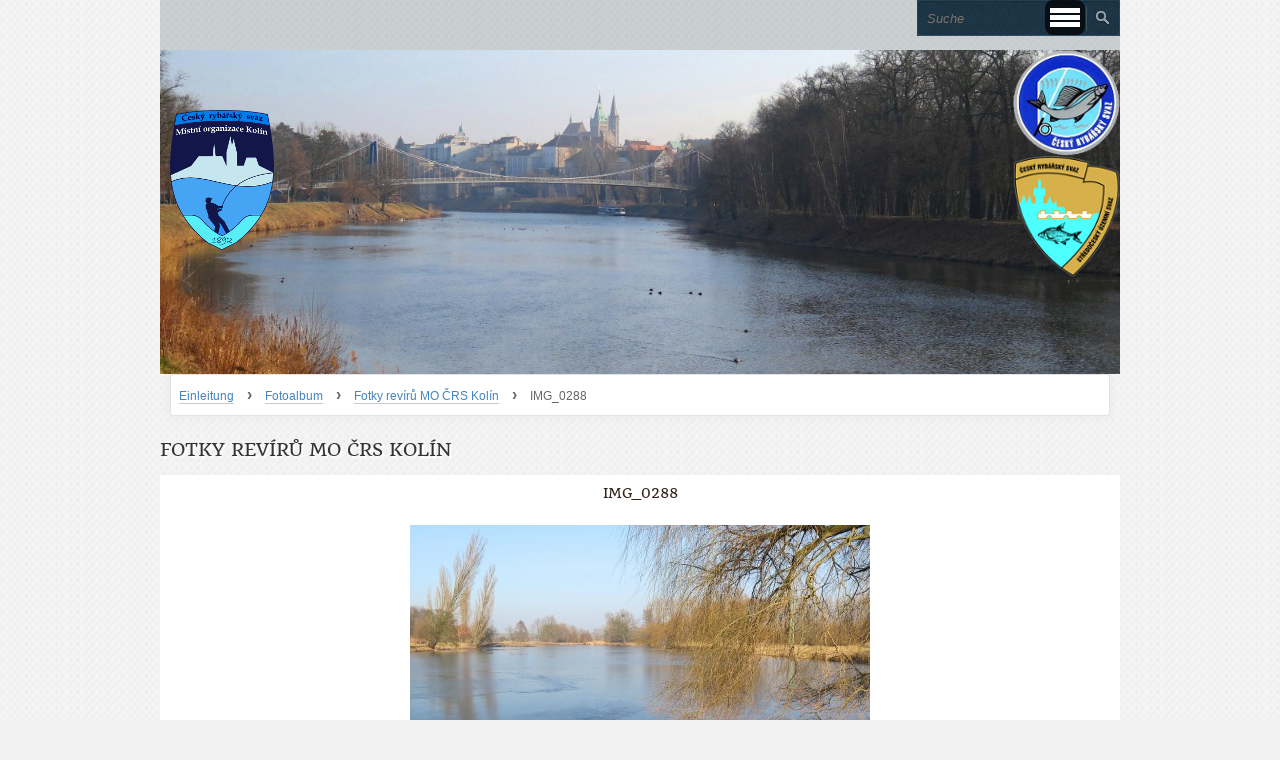

--- FILE ---
content_type: text/html; charset=UTF-8
request_url: https://rybarikolin.cz/de/fotoalbum/fotky-reviru-mo-crs-kolin/img_0288.html
body_size: 5596
content:
<?xml version="1.0" encoding="utf-8"?>
<!DOCTYPE html PUBLIC "-//W3C//DTD XHTML 1.0 Transitional//EN" "http://www.w3.org/TR/xhtml1/DTD/xhtml1-transitional.dtd">
<html lang="de" xml:lang="de" xmlns="http://www.w3.org/1999/xhtml" xmlns:fb="http://ogp.me/ns/fb#">

    <head>

        <meta http-equiv="content-type" content="text/html; charset=utf-8" />
        <meta name="description" content="" />
        <meta name="keywords" content="" />
        <meta name="robots" content="all,follow" />
        <meta name="author" content="rybarikolin.cz" />
        <meta name="viewport" content="width=device-width">
        <link href="/de/rss/articles/data.xml" rel="alternate" type="application/rss+xml" title="Alle Beiträge" /><link href="/de/rss/articles/photos.xml" rel="alternate" type="application/rss+xml" title="Fotos" /><link href="/de/rss/articles/comments.xml" rel="alternate" type="application/rss+xml" title="Kommentare" />
                <title>
            rybarikolin.cz - Fotoalbum - Fotky revírů MO ČRS Kolín - IMG_0288
        </title>
        <link rel="stylesheet" href="https://s3a.estranky.cz/css/uig.css" type="text/css" />
               					<link rel="stylesheet" href="/style.1656676268.3.css" type="text/css" />
<link rel="stylesheet" href="//code.jquery.com/ui/1.12.1/themes/base/jquery-ui.css">
<script src="//code.jquery.com/jquery-1.12.4.js"></script>
<script src="//code.jquery.com/ui/1.12.1/jquery-ui.js"></script>
<script type="text/javascript" src="https://s3c.estranky.cz/js/ui.js?nc=1" id="index_script" ></script><meta property="og:title" content="IMG_0288" />
<meta property="og:type" content="article" />
<meta property="og:url" content="https://rybarikolin.cz/de/fotoalbum/fotky-reviru-mo-crs-kolin/img_0288.html" />
<meta property="og:image" content="https://rybarikolin.cz/img/tiny/13.jpg" />
<meta property="og:site_name" content="https://rybarikolin.cz" />
<meta property="og:description" content="" />
			<script type="text/javascript">
				dataLayer = [{
					'subscription': 'true',
				}];
			</script>
			
    </head>
    <body class=" contact-active">
<div id="fb-root"></div>
<script async defer crossorigin="anonymous" src="https://connect.facebook.net/cs_CZ/sdk.js#xfbml=1&version=v4.0&appId=1531348850229987&autoLogAppEvents=1"></script>
        <!-- Wrapping the whole page, may have fixed or fluid width -->
        <div id="whole-page">

            

            <!-- Because of the matter of accessibility (text browsers,
            voice readers) we include a link leading to the page content and
            navigation } you'll probably want to hide them using display: none
            in your stylesheet -->

            <a href="#articles" class="accessibility-links">Zum Inhalt springen</a>
            <a href="#navigation" class="accessibility-links">Zum Menü springen</a>

            <!-- We'll fill the document using horizontal rules thus separating
            the logical chunks of the document apart -->
            <hr />

						
						
			
            <!-- Wrapping the document's visible part -->
            <div id="document">
              <div id="in-document">

              <!-- Hamburger icon -->
                <button type="button" class="menu-toggle" onclick="menuToggle()" id="menu-toggle">
                	<span></span>
                	<span></span>
                	<span></span>
                </button>

			      <!-- block for skyscraper and rectangle  -->
			      <div id="sky-scraper-block">
              
              
		        </div>
			      <!-- block for skyscraper and rectangle  -->
                <!-- Possible clearing elements (more through the document) -->
                <div id="clear1" class="clear">
                    &nbsp;
                </div>
                <hr />

                <!-- body of the page -->
                <div id="body">

                    <!-- main page content -->
                    <div id="content">
                        <!-- header -->
  <style type="text/css">
    #loga img { display: none; }
  </style>

  <div id="header">
     <div class="inner_frame">
        <!-- This construction allows easy image replacement -->
        <h1 class="head-left">
  <a href="https://rybarikolin.cz/de/" title="" style="color: 3366FF;"></a>
  <span title="">
  </span>
</h1>

<!-- Search -->
  <div id="search" class="section">
    <div class="inner_frame">
      <form action="http://katalog.estranky.cz/" method="post">
        <fieldset>
          <input type="hidden" id="uid" name="uid" value="1321970" />
          <input name="key" id="key" placeholder="Suche" />
          <input type="submit" id="sendsearch" value="" />
        </fieldset>
      </form>
    </div>
  </div>
<!-- /Search -->

        <div id="slider_container">
        <div id="slides">
        <img src="/img/picture/28/zahlavi1.jpg" />
        <img src="/img/picture/29/zahlavi2.jpg" />
        <img src="/img/picture/30/zahlavi3.jpg" />
        <img src="/img/picture/95/zahlavi4.jpg" />
        <img src="/img/picture/97/zahlavi5.jpg" />
        <img src="/img/picture/98/zahlavi6.jpg" />
        <img src="/img/picture/99/zahlavi7.jpg" />
        <img src="/img/picture/100/zahlavi8.jpg" />
        </div>
       <div id="loga">
          <a href="http://www.rybsvaz.cz/"><img src="/img/picture/117/logo-crs.png" alt="Český rybářský svaz" /></a>
          <a href="http://crs-sus.cz/"><img src="/img/picture/118/logo-sus.png" alt="Český rybářský svaz, z. s., Středočeský územní svaz" /></a>
        </div>
        </div>

        <div id="header-decoration" class="decoration">
        </div>
     </div>
  </div>

  <script src="http://code.jquery.com/jquery-latest.min.js"></script>
  <script src="https://cdnjs.cloudflare.com/ajax/libs/slidesjs/3.0/jquery.slides.min.js"></script>

  <script>
    $(function() {
      $("#slides").slidesjs({
        play: { auto: true, effect: "fade", interval: 5000 },
        navigation: { active: false },
        pagination: { active: false },
        start: Math.ceil(Math.random() * 8),

        width: 1244,
        height: 420,

        effect: {
          fade: {
          speed: 800,
          crossfade: true
          }
        }
      });
    });
  </script>
<!-- /header -->

                      <!-- Breadcrumb navigation -->
<div id="breadcrumb-nav">
  <a href="/de/">Einleitung</a> <strong>&rsaquo;</strong> <a href="/de/fotoalbum/">Fotoalbum</a> <strong>&rsaquo;</strong> <a href="/de/fotoalbum/fotky-reviru-mo-crs-kolin/">Fotky revírů MO ČRS Kolín</a> <strong>&rsaquo;</strong> <span>IMG_0288</span>
</div>
<hr />

                      <script language="JavaScript" type="text/javascript">
  <!--
    index_setCookieData('index_curr_photo', 13);
  //-->
</script>

<div id="slide">
  <h2>Fotky revírů MO ČRS Kolín</h2>
  <div id="click">
    <h3 id="photo_curr_title">IMG_0288</h3>
    <div class="slide-img">
      <a href="/de/fotoalbum/fotky-reviru-mo-crs-kolin/img_0289.html" class="previous-photo"  id="photo_prev_a" title="voriges Foto"><span>&laquo;</span></a>  <!-- previous photo -->

      <a href="/de/fotoalbum/fotky-reviru-mo-crs-kolin/img_0288.-.html" class="actual-photo" onclick="return index_photo_open(this,'_fullsize');" id="photo_curr_a"><img src="/img/mid/13/img_0288.jpg" alt="" width="460" height="259"  id="photo_curr_img" /></a>   <!-- actual shown photo -->

      <a href="/de/fotoalbum/fotky-reviru-mo-crs-kolin/img_0293.html" class="next-photo"  id="photo_next_a" title="nächstes Foto"><span>&raquo;</span></a>  <!-- next photo -->

      <br /> <!-- clear -->
    </div>
    <p id="photo_curr_comment">
      
    </p>
    <div class="fb-like" data-href="https://rybarikolin.cz/de/fotoalbum/fotky-reviru-mo-crs-kolin/img_0288.html" data-layout="standard" data-show-faces="true" data-action="like" data-share="false" data-colorscheme="dark"></div>
  </div>
  <!-- TODO: javascript -->
<script type="text/javascript">
  <!--
    var index_ss_type = "small";
    var index_ss_nexthref = "/de/fotoalbum/fotky-reviru-mo-crs-kolin/img_0293.html";
    var index_ss_firsthref = "/de/fotoalbum/fotky-reviru-mo-crs-kolin/img_0276.html";
    index_ss_init ();
  //-->
</script>

  <div class="slidenav">
    <div class="back" id="photo_prev_div">
      <a href="/de/fotoalbum/fotky-reviru-mo-crs-kolin/img_0289.html" id="photo_ns_prev_a">&larr; Voriges</a>

    </div>
    <div class="forward" id="photo_next_div">
      <a href="/de/fotoalbum/fotky-reviru-mo-crs-kolin/img_0293.html" id="photo_ns_next_a">nächstes &rarr;</a>

    </div>
    <a href="/de/fotoalbum/fotky-reviru-mo-crs-kolin/">Zurück ins Verzeichnis</a>
    <br />
  </div>
  
  <script type="text/javascript">
    <!--
      index_photo_init ();
    //-->
  </script>
</div>

                    </div>
                    <!-- /main page content -->

                    <div id="nav-column">
                      <!-- Such navigation allows both horizontal and vertical rendering -->
  <div id="navigation">
    <a href="/"><img id="logo" src="/img/picture/140/logo.png" /></a>

    <div class="inner_frame">
      <h2>Menü
        <span id="nav-decoration" class="decoration">
        </span></h2>
      <!-- <menu> tag itself -->
        <menu class="menu-type-onmouse">
          <!--/ u_m_m_items /-->
        </menu>
      <!-- /<menu> tag itself -->
      <div id="clear6" class="clear">
          &nbsp;
      </div>
    </div>
  </div>
<!-- menu ending -->

                        
                        <div id="clear2" class="clear">
                            &nbsp;
                        </div>
                        <hr />

                        <!-- Side column left/right -->
                        <div class="column">

                            <!-- Inner column -->
                            <div class="inner_frame inner-column">
                              
                              
                              <!-- Languages -->
  <div id="languages" class="section">
    <h2>Sprachen
      <span id="nav-languages" class="decoration"></span>
    </h2>
    <div class="inner_frame">
      <a href="/"><img src="//www001.estranky.cz/resources/estranky.cz/global/img/flags/cz.png" alt = "Čeština"  /></a><a href="/en/"><img src="//www001.estranky.cz/resources/estranky.cz/global/img/flags/en.png" alt = "English"  /></a><a href="/de/"><img src="//www001.estranky.cz/resources/estranky.cz/global/img/flags/de.png" alt = "Deutsch"  /></a><a href="/hu/"><img src="//www001.estranky.cz/resources/estranky.cz/global/img/flags/hu.png" alt = "Magyar"  /></a>
    </div>
  </div>
<!-- /Languages -->
<hr />

                              
                              
                              
                              <!-- Photo album -->
  <div id="photo-album-nav" class="section">
    <h2>Fotoalbum
      <span id="photo-album-decoration" class="decoration">
      </span></h2>
    <div class="inner_frame">
      <ul>
        <li class="first ">
  <a href="/de/fotoalbum/vylov-frcina/">
    Výlov Frčina</a></li>
<li class="">
  <a href="/de/fotoalbum/rekreacni-chata-na-sazave--samopse-/">
    Rekreační chata na Sázavě (Samopše)</a></li>
<li class="">
  <a href="/de/fotoalbum/vase-ulovky/">
    Vaše úlovky</a></li>
<li class="last ">
  <a href="/de/fotoalbum/fotky-reviru-mo-crs-kolin/">
    Fotky revírů MO ČRS Kolín</a></li>

      </ul>
    </div>
  </div>
<!-- /Photo album -->
<hr />

                              <!-- Last photo -->
  <div id="last-photo" class="section">
    <h2>Letzte Fotos
      <span id="last-photo-decoration" class="decoration">
      </span></h2>
    <div class="inner_frame">
      <div class="wrap-of-wrap">
        <div class="wrap-of-photo">
          <a href="/de/fotoalbum/vylov-frcina/">
            <img src="/img/tiny/130.jpg" alt="IMG-20231105-WA0021" width="75" height="56" /></a>
        </div>
      </div>
      <span>
        <a href="/de/fotoalbum/vylov-frcina/">Výlov Frčina</a>
      </span>
    </div>
  </div>
<!-- /Last photo -->
<hr />

                              
                              
                              <!-- Contact -->
  <div id="contact-nav" class="section">
    <h2>Kontakt
      <span id="contact-nav-decoration" class="decoration">
      </span></h2>
    <div class="inner_frame">
      <address>
        <p class="contact_name">Český rybářský svaz - MO Kolín</p><p class="contact_adress">IČ: 16590066<br />
Sladkovského 11<br />
280 02  KOLÍN</p><p class="contact_phone">+420 607754808,                   +420 321 713 242</p><p class="contact_email"><a href="mailto:rybarikolin@seznam.cz">rybarikolin@seznam.cz</a></p>
      </address>
    </div>
  </div>
<!-- /Contact -->

                              
                              
                              
                              
                              <!-- Archive -->
  <div id="calendar" class="section">
    <h2>Archiv
      <span id="archive-decoration" class="decoration">
      </span></h2>
    <div class="inner_frame">
      <!-- Keeping in mind people with disabilities (summary, caption) as well as worshipers of semantic web -->
      <table summary="Tabelle stellt einen Kalender dar, der zum Blättern nach dem entsprechenden Datum dient." cellspacing="0">
        <!-- You should hide caption using CSS -->
        <caption>
          Kalender
        </caption>
        <tbody>
  <tr id="archive-small">
    <td class="archive-nav-l"><a href="/de/archiv/m/2025/12/01/">&lt;&lt;</a></td>
    <td colspan="5" class="archive-nav-c">Januar / 2026</td>
    <td class="archive-nav-r">&gt;&gt;</td>
  </tr>
</tbody>

      </table>
    </div>
  </div>
<!-- /Archive -->
<hr />

                              <!-- RSS -->
  <div id="rss-nav" class="section">
    <h2>RSS
      <span id="rss-nav-decoration" class="decoration">
      </span></h2>
    <div class="inner_frame">
      <ul>
        <li>
          <a href="/de/archiv/rss/">
            Quellenübersicht</a></li>
      </ul>
    </div>
  </div>
<!-- /RSS -->
<hr />

                              <!-- Stats -->
  <div id="stats" class="section">
    <h2>Statistiken
      <span id="stats-decoration" class="decoration">
      </span></h2>
    <div class="inner_frame">
      <!-- Keeping in mind people with disabilities (summary, caption) as well as worshipers of semantic web -->
      <table summary="Statistiken">

        <tfoot>
          <tr>
            <th scope="row">Online:</th>
            <td>6</td>
          </tr>
        </tfoot>

        <tbody>
          <tr>
            <th scope="row">Insgesamt:</th>
            <td>1250231</td>
          </tr>
          <tr>
            <th scope="row">Monat:</th>
            <td>21912</td>
          </tr>
          <tr>
            <th scope="row">Tag:</th>
            <td>551</td>
          </tr>
        </tbody>
      </table>
    </div>
  </div>
<!-- Stats -->
<hr />
                            </div>
                            <!-- /Inner column -->
                                            <!-- Footer -->
                <div id="footer">
                    <div class="inner_frame">
                        <p>
                            &copy; 2026 eStránky.cz <span class="hide">|</span> <a class="promolink promolink-paid" href="//www.estranky.cz/" title="Tvorba webových stránek zdarma, jednoduše a do 5 minut."><strong>Tvorba webových stránek</strong></a> 
                             | <a class="rss" href="/de/archiv/rss/">RSS</a>
                            
                            
                            
                            
                            
                        </p>
                        
                        
                    </div>
                </div>
                <!-- /Footer -->


                            <div id="clear4" class="clear">
                                &nbsp;
                            </div>

                        </div>
                        <!-- konci first column -->
                    </div>
                    
                    <div id="clear3" class="clear">
                        &nbsp;
                    </div>
                    <hr />
                    
                    <div id="decoration1" class="decoration">
                    </div>
                    <div id="decoration2" class="decoration">
                    </div>
                    <!-- /Meant for additional graphics inside the body of the page -->
                </div>
                <!-- /body -->

                <div id="clear5" class="clear">
                    &nbsp;
                </div>
                <hr />


                <div id="clear7" class="clear">
                    &nbsp;
                </div>

                <div id="decoration3" class="decoration">
                </div>
                <div id="decoration4" class="decoration">
                </div>
                <!-- /Meant for additional graphics inside the document -->

              </div>
            </div>

            <div id="decoration5" class="decoration">
            </div>
            <div id="decoration6" class="decoration">
            </div>
            <!-- /Meant for additional graphics inside the page -->

            
        <!-- block for board position-->      
        </div>
       <div id="fb-root"></div>
<script async defer src="https://connect.facebook.net/cs_CZ/sdk.js#xfbml=1&version=v3.2&appId=979412989240140&autoLogAppEvents=1"></script><!-- NO GEMIUS -->
    </body>
</html>


--- FILE ---
content_type: application/javascript; charset=utf-8
request_url: https://cdnjs.cloudflare.com/ajax/libs/slidesjs/3.0/jquery.slides.min.js
body_size: 2095
content:
/*
  SlidesJS 3.0 http://slidesjs.com
  (c) 2013 by Nathan Searles http://nathansearles.com
  Updated: March 8th, 2013
  Apache License: http://www.apache.org/licenses/LICENSE-2.0
*/
(function(){(function(a,b,c){var d,e,f;return f="slidesjs",e={width:940,height:528,start:1,navigation:{active:!0,effect:"slide"},pagination:{active:!0,effect:"slide"},play:{active:!1,effect:"slide",interval:5e3,auto:!1,swap:!0},effect:{slide:{speed:500},fade:{speed:300,crossfade:!0}},callback:{loaded:function(){},start:function(){},complete:function(){}}},d=function(){function b(b,c){this.element=b,this.options=a.extend(!0,{},e,c),this._defaults=e,this._name=f,this.init()}return b}(),d.prototype.init=function(){var c,d,e,f,g,h,i=this;return c=a(this.element),this.data=a.data(this),a.data(this,"animating",!1),a.data(this,"total",c.children().not(".slidesjs-navigation",c).length),a.data(this,"current",this.options.start-1),a.data(this,"vendorPrefix",this._getVendorPrefix()),"undefined"!=typeof TouchEvent&&(a.data(this,"touch",!0),this.options.effect.slide.speed=this.options.effect.slide.speed/2),c.css({overflow:"hidden"}),c.slidesContainer=c.children().not(".slidesjs-navigation",c).wrapAll("<div class='slidesjs-container'>",c).parent().css({overflow:"hidden",position:"relative"}),a(".slidesjs-container",c).wrapInner("<div class='slidesjs-control'>",c).children(),a(".slidesjs-control",c).css({position:"relative",left:0}),a(".slidesjs-control",c).children().addClass("slidesjs-slide").css({position:"absolute",top:0,left:0,width:"100%",zIndex:0,display:"none",webkitBackfaceVisibility:"hidden"}),a.each(a(".slidesjs-control",c).children(),function(b){var c;return c=a(this),c.attr("slidesjs-index",b)}),this.data.touch&&(a(".slidesjs-control",c).on("touchstart",function(a){return i._touchstart(a)}),a(".slidesjs-control",c).on("touchmove",function(a){return i._touchmove(a)}),a(".slidesjs-control",c).on("touchend",function(a){return i._touchend(a)})),c.fadeIn(0),this.update(),this.data.touch&&this._setuptouch(),a(".slidesjs-control",c).children(":eq("+this.data.current+")").eq(0).fadeIn(0,function(){return a(this).css({zIndex:10})}),this.options.navigation.active&&(g=a("<a>",{"class":"slidesjs-previous slidesjs-navigation",href:"#",title:"Previous",text:"Previous"}).appendTo(c),d=a("<a>",{"class":"slidesjs-next slidesjs-navigation",href:"#",title:"Next",text:"Next"}).appendTo(c)),a(".slidesjs-next",c).click(function(a){return a.preventDefault(),i.stop(),i.next(i.options.navigation.effect)}),a(".slidesjs-previous",c).click(function(a){return a.preventDefault(),i.stop(),i.previous(i.options.navigation.effect)}),this.options.play.active&&(f=a("<a>",{"class":"slidesjs-play slidesjs-navigation",href:"#",title:"Play",text:"Play"}).appendTo(c),h=a("<a>",{"class":"slidesjs-stop slidesjs-navigation",href:"#",title:"Stop",text:"Stop"}).appendTo(c),f.click(function(a){return a.preventDefault(),i.play(!0)}),h.click(function(a){return a.preventDefault(),i.stop()}),this.options.play.swap&&h.css({display:"none"})),this.options.pagination.active&&(e=a("<ul>",{"class":"slidesjs-pagination"}).appendTo(c),a.each(Array(this.data.total),function(b){var c,d;return c=a("<li>",{"class":"slidesjs-pagination-item"}).appendTo(e),d=a("<a>",{href:"#","data-slidesjs-item":b,html:b+1}).appendTo(c),d.click(function(b){return b.preventDefault(),i.stop(),i.goto(1*a(b.currentTarget).attr("data-slidesjs-item")+1)})})),a(b).bind("resize",function(){return i.update()}),this._setActive(),this.options.play.auto&&this.play(),this.options.callback.loaded(this.options.start)},d.prototype._setActive=function(b){var c,d;return c=a(this.element),this.data=a.data(this),d=b>-1?b:this.data.current,a(".active",c).removeClass("active"),a("li:eq("+d+") a",c).addClass("active")},d.prototype.update=function(){var b,c,d;return b=a(this.element),this.data=a.data(this),a(".slidesjs-control",b).children(":not(:eq("+this.data.current+"))").css({display:"none",left:0,zIndex:0}),d=b.width(),c=this.options.height/this.options.width*d,this.options.width=d,this.options.height=c,a(".slidesjs-control, .slidesjs-container",b).css({width:d,height:c})},d.prototype.next=function(b){var c;return c=a(this.element),this.data=a.data(this),a.data(this,"direction","next"),void 0===b&&(b=this.options.navigation.effect),"fade"===b?this._fade():this._slide()},d.prototype.previous=function(b){var c;return c=a(this.element),this.data=a.data(this),a.data(this,"direction","previous"),void 0===b&&(b=this.options.navigation.effect),"fade"===b?this._fade():this._slide()},d.prototype.goto=function(b){var c,d;if(c=a(this.element),this.data=a.data(this),void 0===d&&(d=this.options.pagination.effect),b>this.data.total?b=this.data.total:1>b&&(b=1),"number"==typeof b)return"fade"===d?this._fade(b):this._slide(b);if("string"==typeof b){if("first"===b)return"fade"===d?this._fade(0):this._slide(0);if("last"===b)return"fade"===d?this._fade(this.data.total):this._slide(this.data.total)}},d.prototype._setuptouch=function(){var b,c,d,e;return b=a(this.element),this.data=a.data(this),e=a(".slidesjs-control",b),c=this.data.current+1,d=this.data.current-1,0>d&&(d=this.data.total-1),c>this.data.total-1&&(c=0),e.children(":eq("+c+")").css({display:"block",left:this.options.width}),e.children(":eq("+d+")").css({display:"block",left:-this.options.width})},d.prototype._touchstart=function(b){var c,d;return c=a(this.element),this.data=a.data(this),d=b.originalEvent.touches[0],this._setuptouch(),a.data(this,"touchtimer",Number(new Date)),a.data(this,"touchstartx",d.pageX),a.data(this,"touchstarty",d.pageY),b.stopPropagation()},d.prototype._touchend=function(b){var c,d,e,f,g,h,i,j=this;return c=a(this.element),this.data=a.data(this),h=b.originalEvent.touches[0],f=a(".slidesjs-control",c),f.position().left>.5*this.options.width||f.position().left>.1*this.options.width&&250>Number(new Date)-this.data.touchtimer?(a.data(this,"direction","previous"),this._slide()):f.position().left<-(.5*this.options.width)||f.position().left<-(.1*this.options.width)&&250>Number(new Date)-this.data.touchtimer?(a.data(this,"direction","next"),this._slide()):(e=this.data.vendorPrefix,i=e+"Transform",d=e+"TransitionDuration",g=e+"TransitionTimingFunction",f[0].style[i]="translateX(0px)",f[0].style[d]=.85*this.options.effect.slide.speed+"ms"),f.on("transitionend webkitTransitionEnd oTransitionEnd otransitionend MSTransitionEnd",function(){return e=j.data.vendorPrefix,i=e+"Transform",d=e+"TransitionDuration",g=e+"TransitionTimingFunction",f[0].style[i]="",f[0].style[d]="",f[0].style[g]=""}),b.stopPropagation()},d.prototype._touchmove=function(b){var c,d,e,f,g;return c=a(this.element),this.data=a.data(this),f=b.originalEvent.touches[0],d=this.data.vendorPrefix,e=a(".slidesjs-control",c),g=d+"Transform",a.data(this,"scrolling",Math.abs(f.pageX-this.data.touchstartx)<Math.abs(f.pageY-this.data.touchstarty)),this.data.animating||this.data.scrolling||(b.preventDefault(),this._setuptouch(),e[0].style[g]="translateX("+(f.pageX-this.data.touchstartx)+"px)"),b.stopPropagation()},d.prototype.play=function(b){var c,d,e=this;return c=a(this.element),this.data=a.data(this),!this.data.playInterval&&(b&&(d=this.data.current,this.data.direction="next","fade"===this.options.play.effect?this._fade():this._slide()),a.data(this,"playInterval",setInterval(function(){return d=e.data.current,e.data.direction="next","fade"===e.options.play.effect?e._fade():e._slide()},this.options.play.interval)),a.data(this,"playing",!0),a(".slidesjs-play",c).addClass("slidesjs-playing"),this.options.play.swap)?(a(".slidesjs-play",c).hide(),a(".slidesjs-stop",c).show()):void 0},d.prototype.stop=function(){var b;return b=a(this.element),this.data=a.data(this),clearInterval(this.data.playInterval),a.data(this,"playInterval",null),a.data(this,"playing",!1),a(".slidesjs-play",b).removeClass("slidesjs-playing"),this.options.play.swap?(a(".slidesjs-stop",b).hide(),a(".slidesjs-play",b).show()):void 0},d.prototype._slide=function(b){var c,d,e,f,g,h,i,j,k,l,m=this;return c=a(this.element),this.data=a.data(this),this.data.animating||b===this.data.current+1?void 0:(a.data(this,"animating",!0),d=this.data.current,b>-1?(b-=1,l=b>d?1:-1,e=b>d?-this.options.width:this.options.width,g=b):(l="next"===this.data.direction?1:-1,e="next"===this.data.direction?-this.options.width:this.options.width,g=d+l),-1===g&&(g=this.data.total-1),g===this.data.total&&(g=0),this._setActive(g),i=a(".slidesjs-control",c),b>-1&&i.children(":not(:eq("+d+"))").css({display:"none",left:0,zIndex:0}),i.children(":eq("+g+")").css({display:"block",left:l*this.options.width,zIndex:10}),this.options.callback.start(d+1),this.data.vendorPrefix?(h=this.data.vendorPrefix,k=h+"Transform",f=h+"TransitionDuration",j=h+"TransitionTimingFunction",i[0].style[k]="translateX("+e+"px)",i[0].style[f]=this.options.effect.slide.speed+"ms",i.on("transitionend webkitTransitionEnd oTransitionEnd otransitionend MSTransitionEnd",function(){return i[0].style[k]="",i[0].style[f]="",i.children(":eq("+g+")").css({left:0}),i.children(":eq("+d+")").css({display:"none",left:0,zIndex:0}),a.data(m,"current",g),a.data(m,"animating",!1),i.unbind("transitionend webkitTransitionEnd oTransitionEnd otransitionend MSTransitionEnd"),i.children(":not(:eq("+g+"))").css({display:"none",left:0,zIndex:0}),m.data.touch&&m._setuptouch(),m.options.callback.complete(g+1)})):i.stop().animate({left:e},this.options.effect.slide.speed,function(){return i.css({left:0}),i.children(":eq("+g+")").css({left:0}),i.children(":eq("+d+")").css({display:"none",left:0,zIndex:0},a.data(m,"current",g),a.data(m,"animating",!1),m.options.callback.complete(g+1))}))},d.prototype._fade=function(b){var c,d,e,f,g,h=this;return c=a(this.element),this.data=a.data(this),this.data.animating||b===this.data.current+1?void 0:(a.data(this,"animating",!0),d=this.data.current,b?(b-=1,g=b>d?1:-1,e=b):(g="next"===this.data.direction?1:-1,e=d+g),-1===e&&(e=this.data.total-1),e===this.data.total&&(e=0),this._setActive(e),f=a(".slidesjs-control",c),f.children(":eq("+e+")").css({display:"block",left:0,zIndex:0}),this.options.callback.start(d+1),this.options.effect.fade.crossfade?f.children(":eq("+this.data.current+")").stop().fadeOut(this.options.effect.fade.speed,function(){return f.children(":eq("+e+")").css({zIndex:10}),a.data(h,"animating",!1),a.data(h,"current",e),h.options.callback.complete(e+1)}):(f.children(":eq("+e+")").css({display:"none"}),f.children(":eq("+d+")").stop().fadeOut(this.options.effect.fade.speed,function(){return f.children(":eq("+e+")").stop().fadeIn(this.options.effect.fade.speed).css({zIndex:10}),a.data(this,"animating",!1),a.data(this,"current",e),this.options.callback.complete(e+1)})))},d.prototype._getVendorPrefix=function(){var a,b,d,e,f;for(a=c.body||c.documentElement,d=a.style,e="transition",f=["Moz","Webkit","Khtml","O","ms"],e=e.charAt(0).toUpperCase()+e.substr(1),b=0;f.length>b;){if("string"==typeof d[f[b]+e])return f[b];b++}return!1},a.fn[f]=function(b){return this.each(function(){return a.data(this,"plugin_"+f)?void 0:a.data(this,"plugin_"+f,new d(this,b))})}})(jQuery,window,document)}).call(this);
